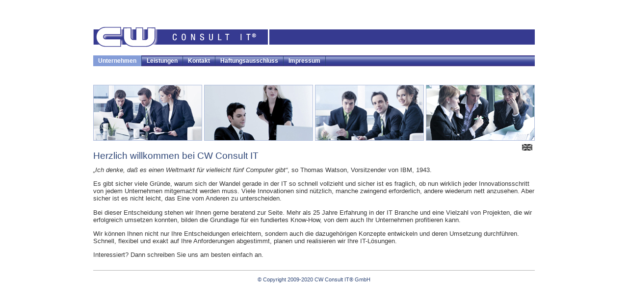

--- FILE ---
content_type: text/html; charset=iso-8859-1
request_url: http://cw-consult-it.com/index.php?id=unternehmen&L=jjihlcltskbbw
body_size: 5331
content:
<!DOCTYPE html
	PUBLIC "-//W3C//DTD HTML 4.0 Transitional//EN">
<html>
<head>

<meta http-equiv="Content-Type" content="text/html; charset=iso-8859-1">
<!-- 
	This website is powered by TYPO3 - inspiring people to share!
	TYPO3 is a free open source Content Management Framework initially created by Kasper Skaarhoj and licensed under GNU/GPL.
	TYPO3 is copyright 1998-2010 of Kasper Skaarhoj. Extensions are copyright of their respective owners.
	Information and contribution at http://typo3.com/ and http://typo3.org/
-->


<link rel="shortcut icon" href="http://cw-consult-it.com/fileadmin/template/gfx/favicon.ico" type="image/gif; charset=binary">
<link rel="icon" href="http://cw-consult-it.com/fileadmin/template/gfx/favicon.ico" type="image/gif; charset=binary">
<title>Unternehmen</title>
<meta name="generator" content="TYPO3 4.4 CMS">

<link rel="stylesheet" type="text/css" href="typo3temp/stylesheet_d762c660c7.css?1280423431" media="all">



<script src="typo3temp/javascript_93077bb238.js?1239264600" type="text/javascript"></script>


<title>Unternehmen &mdash; CW CONSULT IT</title><link rel="stylesheet" href="/fileadmin/template/css/blueprint/screen.css" type="text/css" media="screen, projection" /><link rel="stylesheet" href="/fileadmin/template/css/blueprint/print.css" type="text/css" media="print" /><!--[if lte IE 8]><link rel="stylesheet" href="/fileadmin/template/css/blueprint/ie.css" type="text/css" media="screen, projection"><![endif]--><link rel="stylesheet" type="text/css" href="/fileadmin/template/css/cw_style.css" /><!--[if IE]><link rel="stylesheet" href="/fileadmin/template/css/ie.css" type="text/css" media="screen, projection"><![endif]-->
</head>
<body>

<div class="container">  
	<div class="header">
	<a title="CW CONSULT IT" href="http://www.cw-consult-it.com"><img alt="CW CONSULT IT" id="logo" border="0" src="/fileadmin/template/gfx/logo.jpg"/></a>
	</div>
	<div class="navigation">
	<div class="level1"><ul><li class="active"><a href="index.php?id=unternehmen&amp;L=jjihlcltskbbw" onfocus="blurLink(this);"  class="active">Unternehmen</a></li><li><a href="index.php?id=leistung&amp;L=jjihlcltskbbw" onfocus="blurLink(this);"  >Leistungen</a></li><li><a href="index.php?id=kontakt&amp;L=jjihlcltskbbw" onfocus="blurLink(this);"  >Kontakt</a></li><li><a href="index.php?id=haftungsausschluss&amp;L=jjihlcltskbbw" onfocus="blurLink(this);"  >Haftungsausschluss</a></li><li><a href="index.php?id=impressum&amp;L=jjihlcltskbbw" onfocus="blurLink(this);"  >Impressum</a></li></ul></div>
	  
	</div> 
	<div class="fotos">
		<img height="112" width="220" src="/fileadmin/template/gfx/randompics/Master12.jpg" id="pic1"><img height="112" width="220" src="/fileadmin/template/gfx/randompics/Master9.jpg" id="pic2"><img height="112" width="220" src="/fileadmin/template/gfx/randompics/Master13.jpg" id="pic3"><img height="112" width="220" src="/fileadmin/template/gfx/randompics/Master10.jpg" id="pic4">
	</div>  
	<div class="language">
	      
	<!--  CONTENT ELEMENT, uid:13/sr_language_menu_pi1 [begin] -->
		<div id="c13" class="csc-default" >


	<!--

		BEGIN: Content of extension "sr_language_menu", plugin "tx_srlanguagemenu_pi1"

	-->
	<div class="tx-srlanguagemenu-pi1">
		
		
				 
			
				<div class="INACT"><img src="typo3conf/ext/sr_language_menu/flags/en_d.gif" title="English" alt="English" class="tx-srlanguagemenu-pi1-flag" /></div> 
			
	
	</div>
	
	<!-- END: Content of extension "sr_language_menu", plugin "tx_srlanguagemenu_pi1" -->

	</div>
	<!--  CONTENT ELEMENT, uid:13/sr_language_menu_pi1 [end] -->
		
	</div>
	<div class="content">
	
	<!--  CONTENT ELEMENT, uid:19/text [begin] -->
		<div id="c19" class="csc-default" >
		<!--  Header: [begin] -->
			<div class="csc-header csc-header-n1"><h1 class="csc-firstHeader">Herzlich willkommen bei CW Consult IT</h1></div>
		<!--  Header: [end] -->
			
		<!--  Text: [begin] -->
			<p class="bodytext"><i>„Ich denke, daß es einen Weltmarkt für vielleicht fünf Computer gibt“</i>, so Thomas Watson, Vorsitzender von IBM, 1943.</p>
<p class="bodytext">Es gibt sicher viele Gründe, warum sich der Wandel gerade in der IT so schnell vollzieht und sicher ist es fraglich, ob nun wirklich jeder Innovationsschritt von jedem Unternehmen mitgemacht werden muss. Viele Innovationen sind nützlich, manche zwingend erforderlich, andere wiederum nett anzusehen. Aber sicher ist es nicht leicht, das Eine vom Anderen zu unterscheiden.</p>
<p class="bodytext">Bei dieser Entscheidung stehen wir Ihnen gerne beratend zur Seite. Mehr als 25 Jahre Erfahrung in der IT Branche und eine Vielzahl von Projekten, die wir erfolgreich umsetzen konnten, bilden die Grundlage für ein fundiertes Know-How, von dem auch Ihr Unternehmen profitieren kann.</p>
<p class="bodytext">Wir können Ihnen nicht nur Ihre Entscheidungen erleichtern, sondern auch die dazugehörigen Konzepte entwickeln und deren Umsetzung durchführen. Schnell, flexibel und exakt auf Ihre Anforderungen abgestimmt, planen und realisieren wir Ihre IT-Lösungen.</p>
<p class="bodytext">Interessiert? Dann schreiben Sie uns am besten einfach an.</p>
		<!--  Text: [end] -->
			</div>
	<!--  CONTENT ELEMENT, uid:19/text [end] -->
		
	</div>    
	<div class="footer">
		&copy; Copyright 2009-2020 CW Consult IT® GmbH
	</div>    
</div>




</body>
</html>

--- FILE ---
content_type: text/css
request_url: http://cw-consult-it.com/fileadmin/template/css/cw_style.css
body_size: 2562
content:
/*@import "blueprint/screen.css";*/

/* Standardklassen */
body {
	font-family: Arial, Helvetica, sans-serif;
	font-size: 10pt;
	margin:0;
	padding: 0;
	}
h1, h2, h3, h4, h5, h6, p {
	font-size: 10pt;
	font-weight:normal;
	color:#333;
	padding:0;
	margin:0;
	line-height:normal;
	}
p {
	margin: 0 0 1em 0;
	}

/* ------------- */
/* Container */
div.container {
	margin: 0 auto;
	margin-top: 55px;
	width:900px;	
	}
div.navigation {
	margin-top:17px;
	height:60px;
	}
div.fotos {
	
	}
div.language {
	padding-top:7px; 
	float:right; 
	clear:both;
	}
div.content {
	margin-top:1px;
	clear:both;
	}
div.footer {
	margin-top:24px;
	clear:both;
	}
/* ------------- */
/* Inhalte der Container */
div.header{
	background:url(../gfx/logo_bar.gif) repeat-x 0px 5px;
	}
div.navigation ul{
	margin:0px;
	padding:0px;
	}
div.navigation li{
	float:left;
	text-align: center;
	list-style: none;
	padding:0;
	margin:0;
	}
div.navigation a {
	padding-right: 10px;
	padding-left: 10px;
	text-decoration: none; 
	font-size: 9pt; 
	font-weight:bold;
	color: white;
	line-height:normal;
	}
div.navigation li:hover {
    	color:white;
    	border-color: white;
    	background: #849dd8;
	}
div.level1  .active{
	background:#849dd8;
	}
div.level2 .active A{
	color: #282B6B;
	}
	
div.level1{
	background:url(../gfx/navbar_background.jpg) repeat-x 0px 0px;
	height: 22px;
	clear:both;
	}
div.level1 li{
	border-right: 1px solid #2d4576;
	padding: 1px 0 0 0;
	height: 21px;
	margin-top: 0px;	
	}
div.level2 {
	background: #849dd8;
	height: 20px;	
	clear:both;
	}
div.level2 li{
	padding: 0 0 0 0;
	height: 20px;
	margin-top: 0px;
	}
div.level2 li:hover, div.level2 .active A:HOVER {
	background: #363A90;
	color: #fff;
	}


	
div.fotos img {
	border:1px solid #abbadb; 
	display: inline;
	}
div.fotos #pic2, div.fotos #pic3, div.fotos #pic4{
	margin-left: 4px;
	}
div.content h1 {
	font-size: 14pt; 
	color:#2d4576;
	margin-bottom: 10px;
	}
div.content h2 {
	font-size: 12pt; 
	font-weight:bold;
	margin-bottom: 10px;
	}
div.content h3 {
	font-size: 10pt; 
	font-weight:bold;
	margin-bottom: 10px;
	}
div.content h4 {
	font-size: 10pt; 
	color:#2d4576;
	font-style:italic;
	margin-bottom: 3px;
	}
div.content h5 {
	font-size: 8pt; 
	color:#2d4576;
	font-style:italic;
	margin-bottom: 3px;
	}
div.footer {
	font-size: 8pt;
	text-align: center;
	color:#2d4576;
	padding:10px 0;
	border-top: 1px solid #b2b2b2;
	}
/* ------------- */